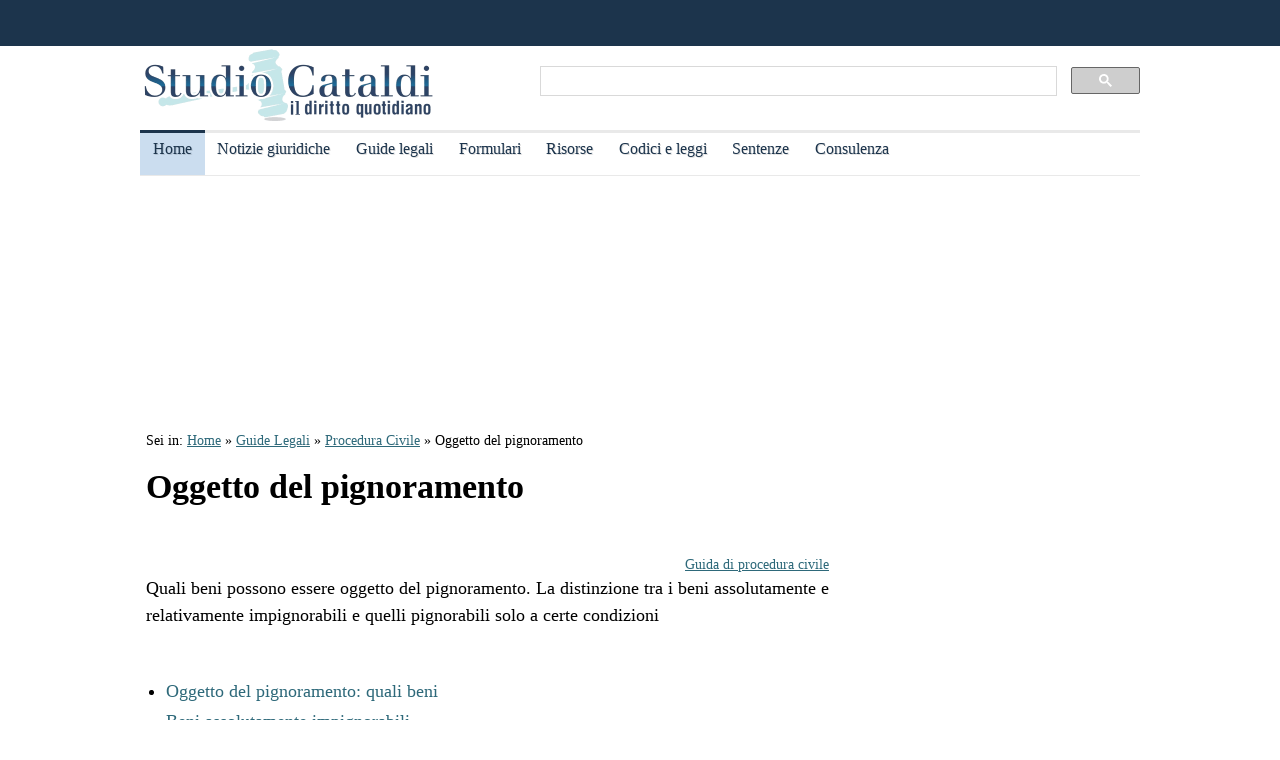

--- FILE ---
content_type: text/html
request_url: https://www.studiocataldi.it/guide_legali/procedura-civile/oggetto-del-pignoramento.asp
body_size: 7862
content:
<!DOCTYPE html>
<html lang="it">
<head>

<title>Oggetto del pignoramento</title>
<meta name="description" content="Quali beni possono essere oggetto del pignoramento. La distinzione tra beni assolutamente e relativamente impignorabili e pignorabili solo a certe condizioni">
<script defer data-domain="studiocataldi.it/zgY49R" src="https://api.publytics.net/js/script.manual.min.js" type="1ff35e8a32082ca4a342f03b-text/javascript"></script>
<script type="1ff35e8a32082ca4a342f03b-text/javascript">
    window.publytics = window.publytics || function() { (window.publytics.q = window.publytics.q || []).push(arguments) };
    publytics('pageview');
</script>
<meta charset="utf-8">
<meta name="viewport" content="width=device-width, initial-scale=1.0" />
<link rel="Shortcut Icon" type="image/ico" href="https://www.studiocataldi.it/favicon.ico">

<meta property="og:title" content="oggetto del pignoramento" />
<link rel="canonical" href="https://www.studiocataldi.it/guide_legali/procedura-civile/oggetto-del-pignoramento.asp"/>
<link href="https://www.studiocataldi.it/style/style-2020.min.css?ver=1.70" rel="stylesheet" />

<script type="application/ld+json">
{
  "@context": "https://schema.org",
  "@graph": [
    {
      "@type": "WebSite",
      "@id": "https://www.studiocataldi.it/",
      "url": "https://www.studiocataldi.it/",
      "name": "Studio Cataldi",
      "description": "",  
      "inLanguage": "it-IT"
    },
    {
      "@type": "WebPage",
      "@id": "https://www.studiocataldi.it/guide_legali/procedura-civile/oggetto-del-pignoramento.asp",
      "url": "https://www.studiocataldi.it/guide_legali/procedura-civile/oggetto-del-pignoramento.asp",
      "name": "oggetto del pignoramento",
      "isPartOf": {
        "@id": "https://www.studiocataldi.it/"
      },  
      "inLanguage": "it-IT",
      "potentialAction": [
        {
          "@type": "ReadAction",
          "target": [
            "https://www.studiocataldi.it/guide_legali/procedura-civile/oggetto-del-pignoramento.asp"
          ]
        }
      ]
    },
    {
      "@type": "BreadcrumbList",
      "@id": "https://www.studiocataldi.it/guide_legali/procedura-civile/oggetto-del-pignoramento.asp",
      "itemListElement": [
        {
          "@type": "ListItem",
          "position": 1,
          "name": "Home",
          "item": "https://www.studiocataldi.it"
        },
        {
          "@type": "ListItem",
          "position": 2,
          "name": "Guide legali",
          "item": "https://www.studiocataldi.it/guide_legali/"
        }
        ,{
          "@type": "ListItem",
          "position": 3,
          "name": "oggetto del pignoramento",
          "item": "https://www.studiocataldi.it/guide_legali/procedura-civile/oggetto-del-pignoramento.asp"
        }
      ]
    },
    {
      "@type": "Guide",
      "@id": "https://www.studiocataldi.it/guide_legali/procedura-civile/oggetto-del-pignoramento.asp",
      "isPartOf": {
        "@id": "https://www.studiocataldi.it/"
      },
      "headline": "oggetto del pignoramento",
      "mainEntityOfPage": {
        "@id": "https://www.studiocataldi.it/guide_legali/procedura-civile/oggetto-del-pignoramento.asp"
      },
      "publisher": {
        "@id": "https://www.studiocataldi.it/"
      },
      "inLanguage": "it-IT"
    }
    ]
   }
</script>
<!-- edimage here -->

       
<!-- spazio desktop -->




<link rel="alternate" type="application/rss+xml" title="RSS prima pagina" href="https://feeds.feedburner.com/studiocataldi/PrimaPagina">

<style>@media only screen and (max-width:970px){#gmp-middlemobile,#gmp-topmobile,.gmp-container-ads{min-height:280px}#gmpSkinMobileSpacer{min-height:100px}}@media only screen and (min-width:971px){#gmp-masthead,.gmp-container-ads{min-height:250px}#gmp-bottomright,#gmp-insidepostmiddle,#gmp-insideposttop,#gmp-middleright,#gmp-topright{min-height:280px}}</style>
<!-- Google tag (gtag.js) -->
<script async src="https://www.googletagmanager.com/gtag/js?id=G-8TXPF5WERN" type="1ff35e8a32082ca4a342f03b-text/javascript"></script>
<script type="1ff35e8a32082ca4a342f03b-text/javascript">
    window.dataLayer = window.dataLayer || [];
    function gtag() { dataLayer.push(arguments); }
    gtag('js', new Date());

    gtag('config', 'G-8TXPF5WERN');
</script>
</head>
<body>
<div id="gmpSkinMobileSpacer"></div>
<div id="scrolltop" class="wrapper" style="margin-top:0px"></div>


<header id="par0">
    <div class="header-top-bar-container">
        <div class="header-top-bar">

<div class="scrolled-text-box">
<div class="scrolled">
<!--
<p style="width:1200px!important;animation:scrolled 25s linear infinite!important">
<a  target="_blank" rel="nofollow" style="color:#ffffff;" href="https://www.studiocataldi.it/articoli/39895-violenza-di-genere-prevenzione-e-presidi-operativi-convegno-formativo-di-studiocataldiit.asp">VIOLENZA DI GENERE: prevenzione e presidi operativi. Convegno formativo di StudioCataldi.it</i></a>
</p>
-->
</div>
</div> 


        </div>        
    </div>
	<div class="logo-new">
    <div style="width:40%;float:left">
	<a href="https://www.studiocataldi.it/" itemscope itemtype="https://schema.org/Organization"><img src="https://www.studiocataldi.it/logo-2020-300.png" alt="logo studio cataldi" ></a>
	</div>
    <div class="sitesearch2022" style="width:60%;float:left">
    <div  style="margin-top:20px;max-width:1000px">
<script async src="https://cse.google.com/cse.js?cx=008977106980533229813:7hlebipsm9i" type="1ff35e8a32082ca4a342f03b-text/javascript"></script>
<div class="gcse-searchbox"  data-enableHistory="false"></div>
<div class="gcse-searchresults" data-refinementStyle="link"></div>
</div>
    </div>
    </div>
<div class="clear"></div>

	
<nav id="menu">
        <label for="tm" id="toggle-menu"></label>
        <input type="checkbox" id="tm">
        <ul class="main-menu clearfix">
        <li class="selected"><a href="https://www.studiocataldi.it/" title="Home">Home</a></li>
    
<li><a href="https://www.studiocataldi.it/articoli/" title="Archivio notizie giuridiche">Notizie giuridiche</a>
<input type="checkbox" id="sm1"/>
<ul class="sub-menu">
<li><a href="https://www.studiocataldi.it/articoli/">Archivio notizie giuridiche</a></li>
<li><a href="https://www.studiocataldi.it/argomenti/">Categorie</a></li>
<li><a href="https://www.studiocataldi.it/tag.asp">Tag Giuridici</a></li>
<!-- ultima ora -->
<!-- archivio completo -->
</ul>
</li>


<li><a href="https://www.studiocataldi.it/guide_legali/" title="Guide legali">Guide legali</a>
<input type="checkbox" id="sm2">
<ul class="sub-menu">
<li><a href="https://www.studiocataldi.it/guide-diritto-civile/">Guide Diritto Civile</a></li>
<li><a href="https://www.studiocataldi.it/guide_legali/procedura-civile/">Guide Procedura civile</a></li>
<li><a href="https://www.studiocataldi.it/guide-diritto-penale/">Guide Diritto Penale</a></li>
<li><a href="https://www.studiocataldi.it/guide_legali/guide-procedura-penale/">Guide Procedura penale</a></li>
<li><a href="https://www.studiocataldi.it/guide_legali/">Tutte le guide</a></li>
</ul>
</li>


<li><a href="https://www.studiocataldi.it/formulari.asp" title="Formulari giuridici">Formulari</a></li>

<li><a href="https://www.studiocataldi.it/risorse.asp" title="Risorse giuridiche">Risorse</a>
<input type="checkbox" id="sm4">
<ul class="sub-menu">
<li><a href="https://www.studiocataldi.it/calcolo-assegno-mantenimento/">Calcolo mantenimento</a></li>
<li><a href="https://www.studiocataldi.it/interessi-e-rivalutazione-monetaria/">Interessi e Rivalutazione</a></li>
<li><a href="https://www.studiocataldi.it/nota-civile-2014/tribunale.asp">Nota Spese Avvocati</a></li>
<li><a href="https://www.studiocataldi.it/calcolo-danno-biologico/">Calcolo danno biologico</a></li>
<li><a href="https://www.studiocataldi.it/calcolo-codice-fiscale.asp">Calcolo codice fiscale</a></li>
<li><a href="https://www.studiocataldi.it/risorse.asp">Tutte le risorse</a></li>
</ul>
</li>

         <li><a href="https://www.studiocataldi.it/normativa/raccolta_normativa.asp" title="Codici e leggi">Codici e leggi</a>
        <input type="checkbox" id="sm5">
        <ul class="sub-menu"><li><a href="https://www.studiocataldi.it/codicecivile/">Codice civile</a></li>         <li><a href="https://www.studiocataldi.it/codicepenale/">Codice Penale</a></li>         <li><a href="https://www.studiocataldi.it/codiceproceduracivile/codiceproceduracivile.asp">Codice procedura civile</a></li>         <li><a href="https://www.studiocataldi.it/codiceprocedurapenale/codiceprocedurapenale.asp">Codice procedura penale</a></li>         <li><a href="https://www.studiocataldi.it/normativa/codicedellastrada/">Codice della Strada</a></li>         <li><a href="https://www.studiocataldi.it/normativa/raccolta_normativa.asp">Tutta la raccolta normativa</a></li>         </ul>
        </li>
	
	
<li><a href="https://www.studiocataldi.it/giurisprudenza.asp" title="Sentenze della Cassazione">Sentenze</a></li>
<li><a href="https://www.studiocataldi.it/consulenza-legale/" title="Consulenza Legale Online">Consulenza</a></li>

<!--li><a target="_blank" rel="noopener" href="https://formazione.studiocataldi.it/" title="Formazione Avvocati">Formazione</a></li-->
<!--include file="include-evidenza-2020.asp"-->
        </ul>
 </nav>    
<script async type="1ff35e8a32082ca4a342f03b-text/javascript" src="//clickiocmp.com/t/consent_242825.js"></script>				
</header>
<div class="clear"></div>
<div id="most-read"></div>
<!--SEO202 <div style="height: 90px; width: 100%; max-width: 970px; position: relative; margin: 10px auto;"> <div style="text-align:center" data-aaad="true" data-aa-adunit="/22181265/STUDIOC_728v_1"></div></div>-->

<!--
<div itemscope itemtype="https://schema.org/WPAdBlock" class="header-banner">
<a target="_blank" rel="nofollow" href="https://www.creditvision.it/landing_L01/">
<img src="https://www.studiocataldi.it/images/mockupr.png" width="100%" alt="Mocupr">
</a>
</div>
-->
<main itemscope="itemscope" itemtype="https://schema.org/WebPage">
<!--include file="include-clickio-mirror-sticky.asp"-->

<!--include file="include-lexiuris-banner.asp"-->
<!-- Azerion -->
<div id="gmp-masthead" class="gmp"></div>
<section>
<div class="articleBody" itemscope itemtype="https://schema.org/Article"  itemprop="text">


<div style="font-size:14px;">
Sei in: <a href="https://www.studiocataldi.it/">Home</a> &raquo;
<a href="https://www.studiocataldi.it/guide_legali/">Guide Legali</a>
&raquo;
<a href="https://www.studiocataldi.it/guide_legali/procedura-civile/">Procedura Civile</a>
&raquo; Oggetto del pignoramento
</div>
<h1 class="a15">Oggetto del pignoramento</h1>
<script data-cfasync="false" src="//dsms0mj1bbhn4.cloudfront.net/assets/pub/shareaholic.js" data-shr-siteid="000bebe61074dee0b15092d6963abff8" async="async"></script>
<div style="height:32px">
<div class="shareaholic-canvas" data-app="share_buttons" data-app-id="33052982"><!-- under share -->

</div>
</div>



<!--<div class="gptslot evo-
atf" data-adunitid="1"></div>-->
<div style="font-size:14px;text-align:right;">
<a href="https://www.studiocataldi.it/guide_legali/procedura-civile">Guida di procedura civile</a>
</div>
Quali beni possono essere oggetto del pignoramento. La distinzione tra i beni assolutamente e relativamente impignorabili e quelli pignorabili solo a certe condizioni<div>&nbsp;&nbsp;
<ul>
<li><a href="#par1">Oggetto del pignoramento: quali beni</a></li>
<li><a href="#par2">Beni assolutamente impignorabili</a></li>
<li><a href="#par3">Beni relativamente impignorabili</a></li>
<li><a href="#par4" style="font-size: 14pt;">Beni pignorabili a determinate condizioni</a></li>
</ul>
<h2><a id="par1"></a>Oggetto del pignoramento: quali beni</h2>
<div style="text-align:right;font-size:14px">[<a href="#par0">Torna su</a>]</div>
<p>Il pignoramento può avere ad oggetto una molteplicità di beni.</p>
<p>Si tratta, in sostanza, di beni determinati <b>scelti tra tutti quelli rientranti nel patrimonio del debitore</b>, secondo le regole di cui all'articolo 483 del codice di rito, e dei <b>beni appartenenti a terzi</b> che siano <b>vincolati a garanzia del credito</b> o<b> oggetto di un atto </b>che è stato <b>revocato</b> perché compiuto in pregiudizio del creditore.</p>
<p>I beni che concretamente possono essere <b>oggetto di pignoramento</b>, in ogni caso, <b>si ricavano <i>a contrario </i></b>dalle norme del codice di procedura civile che indicano quali cose sono assolutamente impignorabili, quali sono relativamente pignorabili e quali sono pignorabili solo in particolari circostanza di tempo.&nbsp;</p>
<h2><a id="par2"></a>Beni assolutamente impignorabili</h2>
<div style="text-align:right;font-size:14px">[<a href="#par0">Torna su</a>]</div>
<p>L'articolo 514 del codice di procedura civile indica quali <b style="font-size: 14pt;">cose mobili</b> sono <b style="font-size: 14pt;">assolutamente impignorabili</b>.</p>
<p>Innanzitutto si tratta di quelle cose che siano eventualmente dichiarate tali da <b>speciali disposizioni di legge</b>. Si pensi, ad esempio, ai frutti, all'usufrutto legale, alle cose oggetto di contratto estimatorio, al fondo consortile, ai beni demaniali dello Stato, ai beni destinati al regime patrimoniale della famiglia o ai beni di enti ecclesiastici ed edifici di culto. Si pensi, ancora, alle rendite, alle somme dovute dall'assicuratore, ai fondi speciali di previdenza, ai beni patrimoniali indisponibili dello Stato o di altro ente pubblico e alla quota del socio.<br></p>
<p>Si tratta, poi, delle <b>cose sacre</b> e di quelle che servono all'<b>esercizio del culto</b>, dell'<b>anello nunziale</b>, dei <b>vestiti</b>, della <b>biancheria</b>, dei <b>letti</b>, dei <b>tavoli per la consumazione dei pasti con le relative sedie</b>, degli <b>armadi guardaroba</b>, dei <b>cassettoni</b>, del <b>frigorifero</b>, delle <b>stufe </b>e dei <b>fornelli di cucina</b>, della <b>lavatrice</b>, degli <b>utensili di casa e di cucina </b>unitamente al mobile idoneo a contenerli. Sono in ogni caso esclusi i mobili, ad eccezione dei letti, che abbiano rilevante valore economico.</p>
<p>Non possono, infine, essere pignorati i <b>commestibili</b> e i <b>combustibili</b> necessari per un mese al mantenimento del debitore e della sua famiglia, le <b>armi </b>e gli <b>oggetti</b> che il debitore ha l'obbligo di conservare <b>per l'adempimento di un pubblico servizio</b> e le <b>decorazioni al valore</b>, le <b>lettere</b>, i <b>registri</b> e in genere gli <b>scritti di famiglia</b>, nonché i <b>manoscritti</b>, salvo che formino parte di una collezione.&nbsp;</p>
<h2><a id="par3"></a>Beni relativamente impignorabili</h2>
<div style="text-align:right;font-size:14px">[<a href="#par0">Torna su</a>]</div>
<p>L'articolo 515 del codice di procedura civile, invece, indica quali <b style="font-size: 14pt;">cose mobili</b> sono <b style="font-size: 14pt;">relativamente impignorabili</b>.</p>
<p>Si tratta delle <b>cose che il proprietario di un fondo vi tiene per il servizio e la coltivazione</b> del medesimo, pur se solo in mancanza di altri mobili.</p>
<p>La suddetta disposizione precisa, poi, che gli <b>strumenti</b>, gli <b>oggetti</b> e i <b>libri </b>indispensabili per l'<b>esercizio della professione, dell'arte o del mestiere</b> del debitore possono essere pignorati nel limite di un quinto, quando il valore di realizzo presumibile degli altri beni non appaia sufficiente a realizzare il credito.</p>
<p>Tale limite, comunque, non si applica per i debitori che siano costituiti in forma societaria e per le attività del debitore in cui il capitale investito sia comunque prevalente rispetto al lavoro.&nbsp;</p>
<h2><a id="par4"></a>Beni pignorabili a determinate condizioni</h2>
<div style="text-align:right;font-size:14px">[<a href="#par0">Torna su</a>]</div>
<p>L'articolo 516 del codice di rito, infine, individua le cose che possono essere <b style="font-size: 14pt;">pignorate solo in particolari circostanze di tempo</b>.</p>
<p>Si tratta, nel dettaglio, dei <b>frutti non ancora raccolti o separati dal suolo</b>, i quali non possono essere pignorati separatamente dall'immobile cui accedono, se non nelle ultime sei settimane anteriori al tempo ordinario della loro maturazione, a meno che il creditore non assuma le maggiori spese di custodia.</p>
<p>Si tratta, poi, dei <b>bachi da seta</b>, che possono essere pignorati solo quando sono nella maggior parte sui rami per formare il bozzolo.&nbsp;</p>
</div>
<p>Data: 15 dicembre 2019</p>


</div>




<!--blocco share-->
<div style="margin-bottom:10px;margin-top:10px;">

<!--  <div style="width:auto;float:left;height:30px;margin-left:10px">
   <a href="https://www.studiocataldi.it/segui-studio-cataldi.asp"><img src="https://www.studiocataldi.it/images/bottone-seguici.png" alt="Seguici" style="height:32px"></a>
  </div>-->
  

<div class="save-page" style="min-width:150px;float:right">
<a href="javascript:window.print()" style="font-size:15px;font-family:arial;color:#006699" data-tooltip data-tooltip-message="1. Salva to PDF:&#xa;2. Clicca su Stampa.&#xa;3. Seleziona Print to PDF.&#xa;4. Scegli il nome del file da salvare.&#xa;5. Clicca su Salva.">Salva in PDF | Stampa</a>
</div>

<br class="clear">
</div>
<!-- fine blocco share - inizio corretate -->
<div class="shareaholic-canvas" data-app="recommendations" data-app-id="20797279"></div>

</section>
<br />
<aside>
<!--<div class="gptslot evo-
sidetop" data-adunitid="3"></div>-->
<!-- Azerion -->
<div id="gmp-topright" class="gmp"></div>
<div class="right-section-block">
<div class="right-section-header">
<p><b>Guide Legali:</b></p>
</div>
<ul style="line-height:1.6;margin-left:10px">
<li><a href="https://www.studiocataldi.it/guide_legali/diritto-di-famiglia/">Diritto di Famiglia</a></li>
<li><a href="https://www.studiocataldi.it/guide_legali/successione/">Successioni</a></li>
<li><a href="https://www.studiocataldi.it/guide_legali/donazione/">Donazioni</a></li>
<li><a href="https://www.studiocataldi.it/guide_legali/possesso_e_proprieta/">Propriet&agrave; e possesso</a></li>
<li><a href="https://www.studiocataldi.it/condominio/">Condominio</a></li>
<li><a href="https://www.studiocataldi.it/guide_legali/locazioni/">Locazioni</a></li>
<li><a href="https://www.studiocataldi.it/guide_legali/contratto/">Obbligazioni e contratti</a></li>
<li><a href="https://www.studiocataldi.it/guide_legali/responsabilita-civile/">Responsabilit&agrave; civile e danno</a></li>
<li><a href="https://www.studiocataldi.it/guide_legali/">Tutte le guide</a></li>
</ul>

<div class="right-section-header">
<p><b>In evidenza:</b></p>
</div>
<ul style="line-height:1.6;margin-left:10px">

<li><a href="https://www.studiocataldi.it/guide_legali/procedura-civile/negoziazione-assistita-guida-al-nuovo-istituto.asp">Negoziazione assistita</a></li>


<li><a href="https://www.studiocataldi.it/guide_legali/regime-patrimoniale-famiglia/fondo-patrimoniale.asp">Il fondo patrimoniale della famiglia</a></li>


<li><a href="https://www.studiocataldi.it/guide_legali/divorzio/effetti-rapporti-ex-coniugi.asp">Effetti del divorzio sui rapporti tra gli ex coniugi</a></li>


<li><a href="https://www.studiocataldi.it/articoli/47821-asl-condannata-a-rimborsare-le-cure-anticipate-per-un-minore.asp">ASL condannata a rimborsare le cure anticipate per un minore </a></li>


<li><a href="https://www.studiocataldi.it/articoli/47819-scippo-la-consulta-legittima-la-mancata-attenuante.asp">Scippo: la Consulta legittima la mancata attenuante</a></li>


<li><a href="https://www.studiocataldi.it/articoli/47816-matrimoni-tra-lo-stesso-sesso-la-rivoluzione-silenziosa.asp">Matrimoni tra lo stesso sesso: la rivoluzione silenziosa</a></li>


<li><a href="https://www.studiocataldi.it/articoli/47813-medico-imputato-puo-citare-l-assicurazione-dell-asl.asp">Medico imputato: pu&#242; citare l'assicurazione dell'ASL</a></li>


<li><a href="https://www.studiocataldi.it/articoli/47818-il-risarcimento-del-danno-biologico-non-rientra-nell-isee.asp">Il risarcimento del danno biologico non rientra nell'ISEE</a></li>


<li><a href="https://www.studiocataldi.it/guide_legali/famiglia-di-fatto/">La famiglia di fatto</a></li>


<li><a href="https://www.studiocataldi.it/guide_legali/affidamento_dei_figli/affidamento-esclusivo-dei-figli.asp">Affidamento esclusivo dei figli</a></li>



</ul>



<!--div style="max-height:1200px" class="shareaholic-canvas" data-app="recommendations" data-app-id="30520808"></div>
-->
</div>


<!--seo2022
<div style="width: 300px;"><div data-aaad='true' data-aa-adunit='/22181265/STUDIOC_300v_1'></div></div>
-->

<!--
<div style="margin-bottom: 8px;border-top:1px solid #c0c0c0;padding-top:8px">
<a href="https://www.studiocataldi.it/articoli/38054-decreto-cura-italia-tutte-le-misure-sulla-giustizia.asp">Decreto Cura Italia: tutte le misure sulla giustizia</a></div>
<div style="border-bottom:1px solid #c0c0c0;padding-bottom:8px">
<a href="https://www.studiocataldi.it/articoli/38107-coronavirus-misure-di-contenimento-incostituzionali-inadeguate-e-controproducenti.asp">Coronavirus: misure di contenimento incostituzionali, inadeguate e controproducenti</a>
</div>
<br />
-->

<!--seo2022

<div class="fixedfloatdiv" style='height:600px; width:300px;'>
<div id="sticky-home">
</div>
</div>

-->
<div class="clear"></div>
<!-- Azerion -->
<div id="gmp-middleright" class="gmp"></div>
<div class="sticky-wrapper" style="margin-top:10px;"></div>


</aside>

</main>
  <footer>
  <div class="infinite-item-end"></div>
<div class="footerdiv">

<div class="footer-column footerdiv1">

<p><strong>Su di noi:</strong></p>
<ul>
<li><a href="https://www.studiocataldi.it/contattaci.asp">Contatti</a></li>
<li><a href="https://www.studiocataldi.it/laredazione/">La redazione</a></li>
<li><a href="https://www.studiocataldi.it/segui-studio-cataldi.asp">Seguici</a></li>
<li><a href="https://www.studiocataldi.it/collabora-con-studiocataldi.asp">Collabora</a></li>
</ul>
</div>

<div class="footer-column footerdiv2">
<p><strong>Servizi:</strong></p>
<ul>
<li><a href="https://www.studiocataldi.it/pubblicita.asp">Pubblicit&agrave;</a></li>
<li><a href="https://www.studiocataldi.it/network-assistenza-legale/">Network di assistenza Legale</a></li>
<li><a href="https://www.studiocataldi.it/consulenza-legale/">Consulenza legale online</a></li>
<li><a href="https://www.studiocataldi.it/newstuosito.asp">News per il tuo sito</a></li>
<li><a href="https://formazione.studiocataldi.it/" alt="Studio Cataldi Formazione">Formazione avvocati</a></li>
</ul>

</div>

<div class="footer-column footerdiv3">
<p><strong>Privacy e impostazioni:</strong></p>
<ul>
<li><a href="https://www.studiocataldi.it/informativa-privacy.asp">Informativa sulla privacy</a></li>
<li><a href="#" onclick="if (!window.__cfRLUnblockHandlers) return false; if(window._lxGconsent_ !== undefined) {window._lxGconsent_.showConsent()} else {alert('This function only for users from Economic Area (EEA)')}; return false" data-cf-modified-1ff35e8a32082ca4a342f03b-="">Change privacy settings</a></li>
</ul>
</div>

<div class="footer-column footerdiv4">
<p><strong>Info sulla rivista:</strong></p>

<p style="font-size:14px;margin-top:5px">
Studiocataldi.it<br>
Quotidiano giuridico<br>
P.I. IT02324600440<br>
&#64; Copyright 2001 - 2026<br>
</p>
<br />
</div>
</div>

</footer>
<div class="clear"></div> 


      
<!-- onthe.io -->
<script src="https://code.jquery.com/jquery-3.5.1.min.js" integrity="sha256-9/aliU8dGd2tb6OSsuzixeV4y/faTqgFtohetphbbj0=" crossorigin="anonymous" type="1ff35e8a32082ca4a342f03b-text/javascript"></script>
<script type="1ff35e8a32082ca4a342f03b-text/javascript">
    $(function () {
        var url_pages = window.location.pathname; if (url_pages == '' || url_pages.length <= 0) { } else {
            $.ajax({ url: "/stats_pages_news.asp?url_pages=" + url_pages, cache: false });
        }
    });
    
</script>
<!--include file="../../include/barrasotto/2013/notifica-2018.asp"-->
<!--include file="../../banner-clickio/below_footer-guide.asp"-->
<!-- SEO2022 div id="banner-home-destra-dif">
 <script async src='https://www.googletagservices.com/tag/js/gpt.js'></script>
            <script>
            var w = window.innerWidth || document.documentElement.clientWidth || document.body.clientWidth;
            if (w >= 880) {
                var googletag = googletag || {};
                googletag.cmd = googletag.cmd || [];

                googletag.cmd.push(function () {
                    googletag.defineSlot('/5844173/studiocataldi_sitebar_atf_300x250_desktop_tablet', [300, 250], 'div-gpt-ad-1553009470984-0').addService(googletag.pubads());
                    googletag.enableServices();
                    googletag.pubads().enableAsyncRendering();
                    displayAndRefreshSlotById('div-gpt-ad-1553009470984-0');
                });
            }
            </script>
</div-->
<!-- SEO2022 script>
 $(function () {
    document.getElementById("banner-home-destra").appendChild(document.getElementById("banner-home-destra-dif"));
    });
</script-->

<div id="sticky-home-dif">
<!--include file="include-clickio-multi-sticky.asp"-->
</div>
<!--script>
    $(function () {
        document.getElementById("sticky-home").appendChild(document.getElementById("sticky-home-dif"));
    });
</script-->

<!--script src="//cdn.cookie-script.com/s/4a20e3b76bb4581623a4463863260671.js"></script>-->

<!--script type="text/javascript" charset="UTF-8" src="//cdn.cookie-script.com/s/4a20e3b76bb4581623a4463863260671.js"></script-->


 <!-- Azerion -->
<script src="https://s.adplay.it/studiocataldi/adplay.js" async type="1ff35e8a32082ca4a342f03b-text/javascript"></script>
<script src="/cdn-cgi/scripts/7d0fa10a/cloudflare-static/rocket-loader.min.js" data-cf-settings="1ff35e8a32082ca4a342f03b-|49" defer></script><script defer src="https://static.cloudflareinsights.com/beacon.min.js/vcd15cbe7772f49c399c6a5babf22c1241717689176015" integrity="sha512-ZpsOmlRQV6y907TI0dKBHq9Md29nnaEIPlkf84rnaERnq6zvWvPUqr2ft8M1aS28oN72PdrCzSjY4U6VaAw1EQ==" data-cf-beacon='{"version":"2024.11.0","token":"e0e4b39c758542de9bf448c7a25bdf13","server_timing":{"name":{"cfCacheStatus":true,"cfEdge":true,"cfExtPri":true,"cfL4":true,"cfOrigin":true,"cfSpeedBrain":true},"location_startswith":null}}' crossorigin="anonymous"></script>
</body>
</html>
